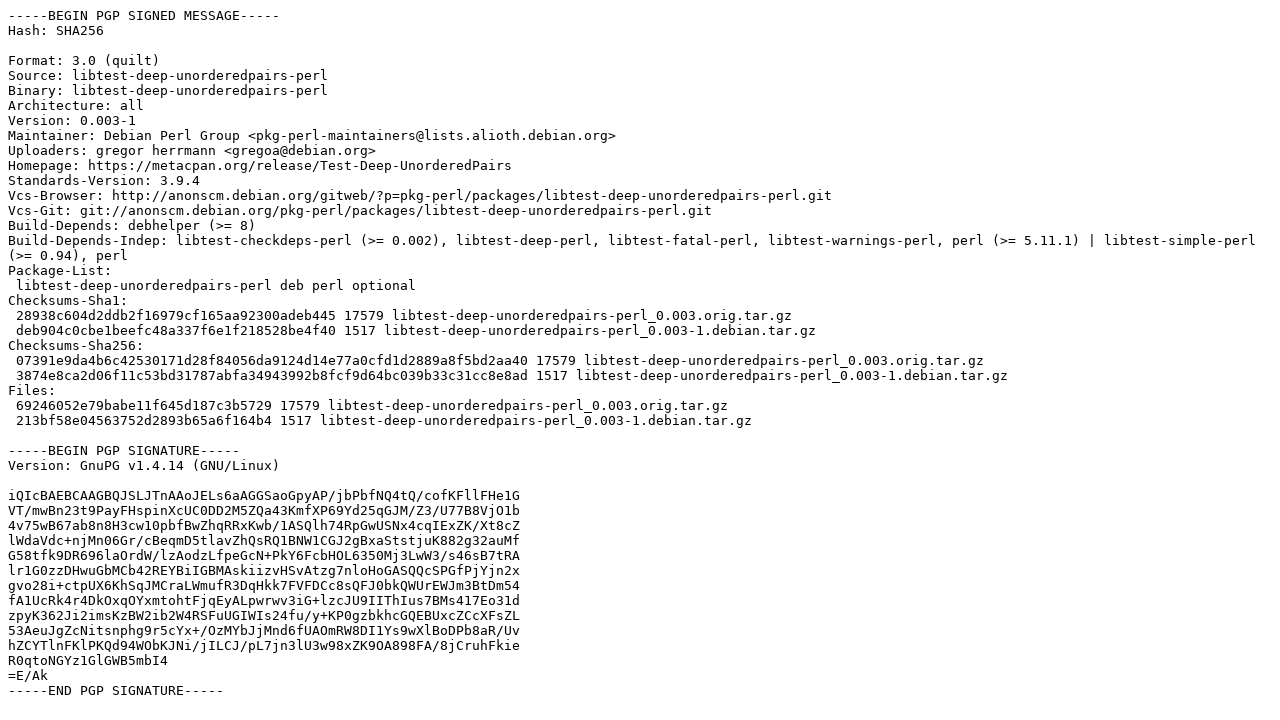

--- FILE ---
content_type: text/prs.lines.tag
request_url: http://us.archive.ubuntu.com/ubuntu/ubuntu/pool/universe/libt/libtest-deep-unorderedpairs-perl/libtest-deep-unorderedpairs-perl_0.003-1.dsc
body_size: 2380
content:
-----BEGIN PGP SIGNED MESSAGE-----
Hash: SHA256

Format: 3.0 (quilt)
Source: libtest-deep-unorderedpairs-perl
Binary: libtest-deep-unorderedpairs-perl
Architecture: all
Version: 0.003-1
Maintainer: Debian Perl Group <pkg-perl-maintainers@lists.alioth.debian.org>
Uploaders: gregor herrmann <gregoa@debian.org>
Homepage: https://metacpan.org/release/Test-Deep-UnorderedPairs
Standards-Version: 3.9.4
Vcs-Browser: http://anonscm.debian.org/gitweb/?p=pkg-perl/packages/libtest-deep-unorderedpairs-perl.git
Vcs-Git: git://anonscm.debian.org/pkg-perl/packages/libtest-deep-unorderedpairs-perl.git
Build-Depends: debhelper (>= 8)
Build-Depends-Indep: libtest-checkdeps-perl (>= 0.002), libtest-deep-perl, libtest-fatal-perl, libtest-warnings-perl, perl (>= 5.11.1) | libtest-simple-perl (>= 0.94), perl
Package-List: 
 libtest-deep-unorderedpairs-perl deb perl optional
Checksums-Sha1: 
 28938c604d2ddb2f16979cf165aa92300adeb445 17579 libtest-deep-unorderedpairs-perl_0.003.orig.tar.gz
 deb904c0cbe1beefc48a337f6e1f218528be4f40 1517 libtest-deep-unorderedpairs-perl_0.003-1.debian.tar.gz
Checksums-Sha256: 
 07391e9da4b6c42530171d28f84056da9124d14e77a0cfd1d2889a8f5bd2aa40 17579 libtest-deep-unorderedpairs-perl_0.003.orig.tar.gz
 3874e8ca2d06f11c53bd31787abfa34943992b8fcf9d64bc039b33c31cc8e8ad 1517 libtest-deep-unorderedpairs-perl_0.003-1.debian.tar.gz
Files: 
 69246052e79babe11f645d187c3b5729 17579 libtest-deep-unorderedpairs-perl_0.003.orig.tar.gz
 213bf58e04563752d2893b65a6f164b4 1517 libtest-deep-unorderedpairs-perl_0.003-1.debian.tar.gz

-----BEGIN PGP SIGNATURE-----
Version: GnuPG v1.4.14 (GNU/Linux)

iQIcBAEBCAAGBQJSLJTnAAoJELs6aAGGSaoGpyAP/jbPbfNQ4tQ/cofKFllFHe1G
VT/mwBn23t9PayFHspinXcUC0DD2M5ZQa43KmfXP69Yd25qGJM/Z3/U77B8VjO1b
4v75wB67ab8n8H3cw10pbfBwZhqRRxKwb/1ASQlh74RpGwUSNx4cqIExZK/Xt8cZ
lWdaVdc+njMn06Gr/cBeqmD5tlavZhQsRQ1BNW1CGJ2gBxaStstjuK882g32auMf
G58tfk9DR696laOrdW/lzAodzLfpeGcN+PkY6FcbHOL6350Mj3LwW3/s46sB7tRA
lr1G0zzDHwuGbMCb42REYBiIGBMAskiizvHSvAtzg7nloHoGASQQcSPGfPjYjn2x
gvo28i+ctpUX6KhSqJMCraLWmufR3DqHkk7FVFDCc8sQFJ0bkQWUrEWJm3BtDm54
fA1UcRk4r4DkOxqOYxmtohtFjqEyALpwrwv3iG+lzcJU9IIThIus7BMs417Eo31d
zpyK362Ji2imsKzBW2ib2W4RSFuUGIWIs24fu/y+KP0gzbkhcGQEBUxcZCcXFsZL
53AeuJgZcNitsnphg9r5cYx+/OzMYbJjMnd6fUAOmRW8DI1Ys9wXlBoDPb8aR/Uv
hZCYTlnFKlPKQd94WObKJNi/jILCJ/pL7jn3lU3w98xZK9OA898FA/8jCruhFkie
R0qtoNGYz1GlGWB5mbI4
=E/Ak
-----END PGP SIGNATURE-----
